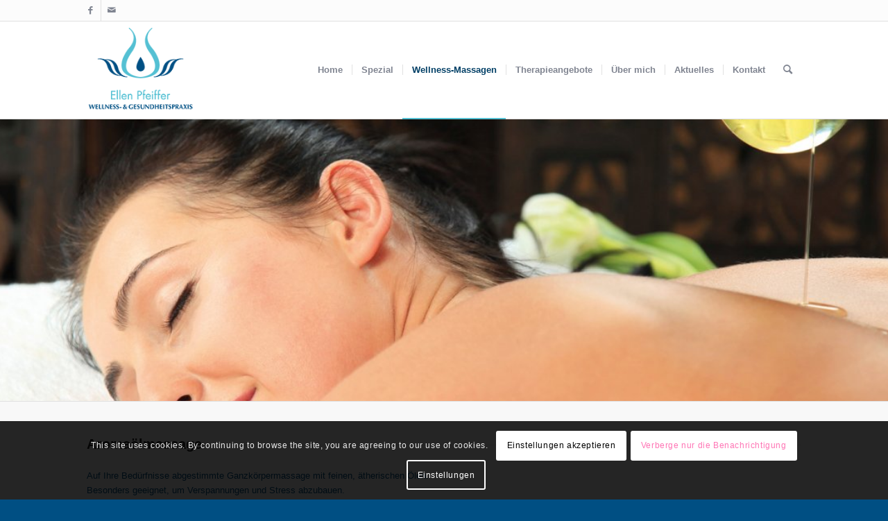

--- FILE ---
content_type: text/css
request_url: https://ep-vital.de/wp-content/uploads/avia_posts_css/post-154.css?ver=ver-1690408617
body_size: 28
content:
#top .av-special-heading.av-1mz6j6-e383f0084ecb2b5b99f7ca95e6964262{
padding-bottom:10px;
}
body .av-special-heading.av-1mz6j6-e383f0084ecb2b5b99f7ca95e6964262 .av-special-heading-tag .heading-char{
font-size:25px;
}
.av-special-heading.av-1mz6j6-e383f0084ecb2b5b99f7ca95e6964262 .av-subheading{
font-size:15px;
}

